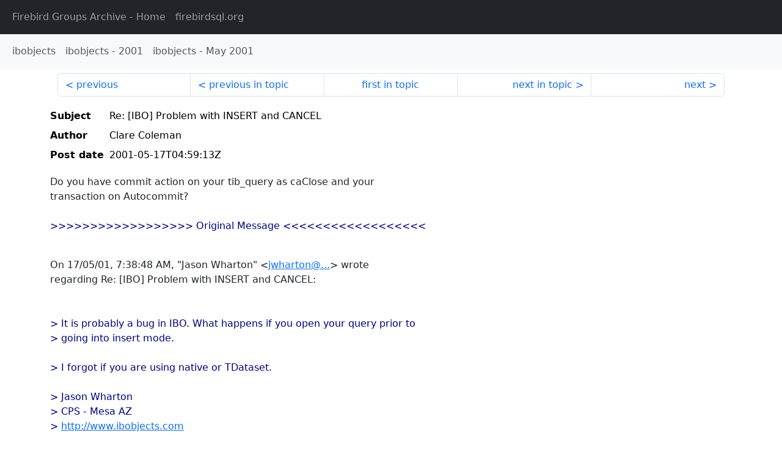

--- FILE ---
content_type: text/html
request_url: http://fb-list-archive.s3-website-eu-west-1.amazonaws.com/ibobjects/2001/5/7085.html
body_size: 1900
content:
<!DOCTYPE html>
<html lang="en">
<head>
    <meta charset="utf-8"/>
    <meta name="viewport" content="width=device-width, initial-scale=1">
    <link href="https://cdn.jsdelivr.net/npm/bootstrap@5.3.3/dist/css/bootstrap.min.css" rel="stylesheet" integrity="sha384-QWTKZyjpPEjISv5WaRU9OFeRpok6YctnYmDr5pNlyT2bRjXh0JMhjY6hW+ALEwIH" crossorigin="anonymous">
    <link href="../../../archive-style.css" rel="stylesheet" type="text/css"/>
    <link rel="canonical" href="http://fb-list-archive.s3-website-eu-west-1.amazonaws.com/ibobjects/2001/5/7085.html"/>
    <title>ibobjects - Re: [IBO] Problem with INSERT and CANCEL</title>
</head>
<body id="message" class="d-flex flex-column h-100">
<header class="archive-nav">
    <nav class="navbar navbar-expand-lg bg-dark site-menu" data-bs-theme="dark">
        <div class="container-fluid">
            <ul class="navbar-nav">
                <li class="nav-item site-root"><a class="nav-link" href="../../../"><span class="site-name">Firebird Groups Archive</span> - Home</a></li>
                <li class="nav-item parent-site"><a class="nav-link" href="https://www.firebirdsql.org/"><span class="site-name">firebirdsql.org</span></a></li>
            </ul>
        </div>
    </nav>
    <nav class="navbar navbar-expand-lg navbar-light bg-light group-nav">
        <div class="container-fluid">
            <ul class="navbar-nav">
                <li class="nav-item group-root"><a class="nav-link" href="../../index.html"><span class="group-name">ibobjects</span></a></li>
                <li class="nav-item group-year"><a class="nav-link" href="../index.html"><span class="group-name">ibobjects</span> - <span class="year">2001</span></a></li>
                <li class="nav-item group-year-month"><a class="nav-link" href="./index.html"><span class="group-name">ibobjects</span> - <span class="month">May 2001</span></a></li>
            </ul>
        </div>
    </nav>
</header>
<main role="main" class="flex-shrink-0">
    <div class="container">
        <nav class="my-sm-2 msg-nav content-nav-top">
            <div class="container-fluid">
                <ul class="pagination">
                    <li class="page-item previous previous-in-time">
                        <a class="page-link h-100" href="../../2001/5/7084.html">previous</a>
                    </li>
                    <li class="page-item previous previous-in-topic">
                        <a class="page-link h-100" href="../../2001/5/7075.html">previous in topic</a>
                    </li>
                    <li class="page-item first-in-topic"><a class="page-link h-100" href="../../2001/5/7067.html">first in topic</a></li>
                    <li class="page-item next next-in-topic">
                        <a class="page-link h-100" href="../../2001/5/7092.html">next in topic</a>
                    </li>
                    <li class="page-item next next-in-time">
                        <a class="page-link h-100" href="../../2001/5/7086.html">next</a>
                    </li>
                </ul>
            </div>
        </nav>
        <div class="msg">
            <div class="msg-header">
                <table class="table table-borderless table-sm">
                    <colgroup>
                        <col class="col-1 msg-header-name">
                        <col class="msg-header-value">
                    </colgroup>
                    <tr class="msg-subject">
                        <th scope="row" class="ps-sm-0 text-nowrap msg-header-name">Subject</th>
                        <td class="msg-header-value subject">Re: [IBO] Problem with INSERT and CANCEL</td>
                    </tr>
                    <tr class="msg-author">
                        <th scope="row" class="ps-sm-0 text-nowrap msg-header-name">Author</th>
                        <td class="msg-header-value author">Clare Coleman</td>
                    </tr>
                    <tr class="msg-postdate">
                        <th scope="row" class="ps-sm-0 text-nowrap msg-header-name">Post date</th>
                        <td class="msg-header-value date-time">2001-05-17T04:59:13Z</td>
                    </tr>
                </table>
            </div>
            <div class="my-sm-2 msg-body">
<div id="ygrps-yiv-1837801637">Do you have commit action on your tib_query as caClose and your <br>
transaction on Autocommit?<br>
<br>
<blockquote><span title="ireply"> &gt;&gt;&gt;&gt;&gt;&gt;&gt;&gt;&gt;&gt;&gt;&gt;&gt;&gt;&gt;&gt;&gt;&gt; Original Message &lt;&lt;&lt;&lt;&lt;&lt;&lt;&lt;&lt;&lt;&lt;&lt;&lt;&lt;&lt;&lt;&lt;&lt;<br>
<br>
 </span></blockquote>On 17/05/01, 7:38:48 AM, "Jason Wharton" &lt;<a rel="nofollow" target="_blank" href="mailto:jwharton@...">jwharton@...</a>&gt; wrote <br>
regarding Re: [IBO] Problem with INSERT and CANCEL:<br>
<br>
<br>
<blockquote><span title="qreply"> &gt; It is probably a bug in IBO. What happens if you open your query prior to<br>
&gt; going into insert mode.<br>
<br>
&gt; I forgot if you are using native or TDataset.<br>
<br>
&gt; Jason Wharton<br>
&gt; CPS - Mesa AZ<br>
&gt; <a rel="nofollow" target="_blank" href="http://www.ibobjects.com">http://www.ibobjects.com</a><br>
<br>
<br>
&gt; ----- Original Message -----<br>
&gt; From: "Chris Hulsey" &lt;<a rel="nofollow" target="_blank" href="mailto:chulsey@...">chulsey@...</a>&gt;<br>
&gt; To: &lt;<a rel="nofollow" target="_blank" href="mailto:IBObjects@yahoogroups.com">IBObjects@yahoogroups.com</a>&gt;<br>
&gt; Sent: Wednesday, May 16, 2001 2:18 PM<br>
&gt; Subject: Re: [IBO] Problem with INSERT and CANCEL<br>
<br>
<br>
&gt; &gt; Are you saying a bug in IBO or my application?<br>
&gt; &gt;<br>
&gt; &gt; Is there a way to turn off the autosave of forms with data aware controls<br>
&gt; &gt; when you exit the form with IBO?<br>
&gt; &gt;<br>
&gt; &gt; Thanks for your help as always<br>
&gt; &gt;<br>
&gt; &gt; Chris Hulsey<br>
&gt; &gt; Visible Changes, Inc.<br>
&gt; &gt; <a rel="nofollow" target="_blank" href="mailto:chris@...">chris@...</a><br>
<br>
<br>
<br>
<br>
<br>
<br>
&gt; Your use of Yahoo! Groups is subject to <a rel="nofollow" target="_blank" href="http://docs.yahoo.com/info/terms/">http://docs.yahoo.com/info/terms/</a> </span></blockquote></div>
            </div>
        </div>
        <nav class="my-sm-2 msg-nav content-nav-bottom">
            <div class="container-fluid">
                <ul class="pagination">
                    <li class="page-item previous previous-in-time">
                        <a class="page-link h-100" href="../../2001/5/7084.html">previous</a>
                    </li>
                    <li class="page-item previous previous-in-topic">
                        <a class="page-link h-100" href="../../2001/5/7075.html">previous in topic</a>
                    </li>
                    <li class="page-item first-in-topic"><a class="page-link h-100" href="../../2001/5/7067.html">first in topic</a></li>
                    <li class="page-item next next-in-topic">
                        <a class="page-link h-100" href="../../2001/5/7092.html">next in topic</a>
                    </li>
                    <li class="page-item next next-in-time">
                        <a class="page-link h-100" href="../../2001/5/7086.html">next</a>
                    </li>
                </ul>
            </div>
        </nav>
    </div>
</main>
</body>
</html>